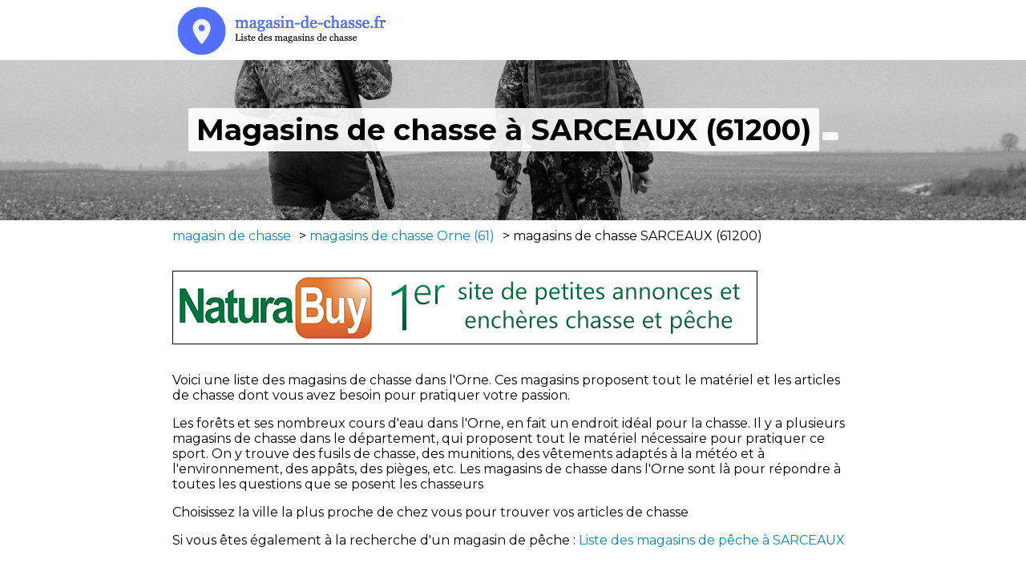

--- FILE ---
content_type: text/html; charset=utf-8
request_url: https://www.magasin-de-chasse.fr/magasin-de-chasse-sarceaux-61200/
body_size: 4624
content:
<!DOCTYPE html>
<html lang="fr">
<head>
	
	<meta charset="UTF-8" />
	<meta name="viewport" content="width=device-width, initial-scale=1.0" />
	<meta http-equiv="X-UA-Compatible" content="IE=edge,chrome=1" />
	<meta name="description" content="Tous les magasins de chasse à SARCEAUX 61200" />
	
	<title>Magasin de chasse à SARCEAUX</title>
	<link rel="shortcut icon" href="fav-ico.png" />
	
	<link rel='stylesheet' id='realexpert_font_awesome_css-css'  href='https://maxcdn.bootstrapcdn.com/font-awesome/4.7.0/css/font-awesome.min.css' type='text/css' media='all' />
	<link href="https://fonts.googleapis.com/css?family=Montserrat:300,400,500,700" rel="stylesheet">
	<link rel='stylesheet' id='default-style-css'  href='/css/style-new.css?2' type='text/css' media='all' />
	<script src="/js/jquery.min.js"></script>


						<meta property="og:locale" content="fr_FR" />
	<meta property="og:site_name" content="magasin-de-chasse.fr" />

	<link rel="canonical" href="https://www.magasin-de-chasse.fr/magasin-de-chasse-sarceaux-61200/" />
		

    <!-- Global site tag (gtag.js) - Google Analytics -->
    <script async src="https://www.googletagmanager.com/gtag/js?id=G-M4Y26273LM"></script>
    <script>
      window.dataLayer = window.dataLayer || [];
      function gtag(){dataLayer.push(arguments);}
      gtag('js', new Date());

      gtag('config', 'G-M4Y26273LM');
    </script>

</head>
<body>
	
	<div id="header">
		<div id="headerTop">
			<div class='content'>
				<a href="/"><img src="/image/logo-new.jpg" alt="magasin de chasse" /></a>
			</div>
		</div>
						<div id="headerFond"></div>
				<div id="headerFondGris"></div>
				<div id="headerBottom">
					<div class='content tCenter'>
						<h1>Magasins de chasse à SARCEAUX (61200)</h1>
						<h2></h2>
					</div>
				</div>
					
	</div>
	

<div id="content">

	<div class="content">

		<div id='filInfo'>
			<div><a href="https://www.magasin-de-chasse.fr">magasin de chasse</a></div>&gt;
			<div><a href="https://www.magasin-de-chasse.fr/magasin-de-chasse-orne-61/">magasins de chasse Orne (61)</a></div>&gt;
			<div>magasins de chasse SARCEAUX (61200)</div>
		</div>


		<br/>
        <a href="https://www.naturabuy.fr#affiliate-217" title="petites annonces de chasse et pêche" rel="nofollow" target='_blank' class='pubnaturabuy'></a>
        <br/>


        <p>Voici une liste des magasins de chasse dans l'Orne. Ces magasins proposent tout le matériel et les articles de chasse dont vous avez besoin pour pratiquer votre passion.</p>

		<p>Les forêts et ses nombreux cours d'eau dans l'Orne, en fait un endroit idéal pour la chasse. Il y a plusieurs magasins de chasse dans le département, qui proposent tout le matériel nécessaire pour pratiquer ce sport. On y trouve des fusils de chasse, des munitions, des vêtements adaptés à la météo et à l'environnement, des appâts, des pièges, etc. Les magasins de chasse dans l'Orne sont là pour répondre à toutes les questions que se posent les chasseurs</p>

        <p>Choisissez la ville la plus proche de chez vous pour trouver vos articles de chasse</p>
		
        <p>Si vous êtes également à la recherche d'un magasin de pêche : <a href='https://www.magasin-de-peche.fr/magasin-de-peche-sarceaux-61200/'>Liste des magasins de pêche à SARCEAUX</a></p>
		<br/>
		
		<h2 class='noHome'>Liste des magasins de chasse à SARCEAUX (61200)</h2>

		<ul class="homeListeVille">
				<li>
								<a href="/horaire-decathlon-argentan-sarceaux-sarceaux-22/">Decathlon Argentan-Sarceaux - SARCEAUX</a>
								<span class='adresse'>Rue de la Gravelle</span>	
								<span class='villecp'>61200 <a href='/magasin-de-chasse-sarceaux-61200/' class='black'>SARCEAUX</a></span>	
								
							</li>			
		</ul>

		<div class='clear'></div>

        <br/>
        <table id="naturabuyfeed" cellpadding="2"><tr class="naturabuyitem"><td class="image" valign="top"><a href="https://www.naturabuy.fr/Paire-Arieta-Calibre-16-70-avec-2-jeux-canons-item-4375618.html#affiliate-217" title="petites annonces chasse p&ecirc;che : Paire d'Arrieta, Calibre 16/70 avec 2 jeux de canons">
        <img alt="petites annonces chasse p&ecirc;che : Paire d'Arrieta, Calibre 16/70 avec 2 jeux de canons" src="https://one.nbstatic.fr/uploaded/20171111/4375618/thumbs/60_00010_Paire-d-Arrieta--Calibre-16-70-avec-2-jeux-de-canons.jpg" height="60"/></a></td><td class="description" valign="top"><a href="https://www.naturabuy.fr/Paire-Arieta-Calibre-16-70-avec-2-jeux-canons-item-4375618.html#affiliate-217" title="petites annonces chasse p&ecirc;che : Paire d'Arrieta, Calibre 16/70 avec 2 jeux de canons"><h3>Paire d'Arrieta, Calibre 16/70 avec 2 jeux de canons</h3><p class="resume">Canon de 68 cm choké en 1/2 et lisse

Canon de 76 cm choké en full et 1/2

Platine démontable...</p><span class="price">Prix : 12 900,00 &euro;</span> <span class="difference"> - Reste : 1 jour, 15h:11m:34s</span></a></td></tr><tr class="naturabuyitem"><td class="image" valign="top"><a href="https://www.naturabuy.fr/Buzz-Bar-Solar-P1-2-cannes-15cm-item-12167791.html#affiliate-217" title="petites annonces chasse p&ecirc;che : Buzz Bar Solar P1 2 cannes  15cm">
        <img alt="petites annonces chasse p&ecirc;che : Buzz Bar Solar P1 2 cannes  15cm" src="https://one.nbstatic.fr/uploaded/20240718/12167791/thumbs/60_00007_Buzz-Bar-Solar-P1-2-cannes--15cm.jpg" height="60"/></a></td><td class="description" valign="top"><a href="https://www.naturabuy.fr/Buzz-Bar-Solar-P1-2-cannes-15cm-item-12167791.html#affiliate-217" title="petites annonces chasse p&ecirc;che : Buzz Bar Solar P1 2 cannes  15cm"><h3>Buzz Bar Solar P1 2 cannes  15cm</h3><p class="resume">Solar Tackle est fière de vous proposer sa nouvelle gamme d'inox haut de gamme. Conçue en utilisant un logiciel de conception assisté par ordinateur (C.A.O.) pour un niveau de précision sans précédent, cette gamme complète est fabriquée dans leur atelier ...</p><span class="price">Prix : 29,90 &euro;</span> <span class="difference"> - Reste : 2 jours, 22h:13m:33s</span></a></td></tr><tr class="naturabuyitem"><td class="image" valign="top"><a href="https://www.naturabuy.fr/Hamecon-Korda-Kurv-Shank-X-par-10-n-8-item-12169384.html#affiliate-217" title="petites annonces chasse p&ecirc;che : Hameçon Korda Kurv Shank X (par 10) n° 8">
        <img alt="petites annonces chasse p&ecirc;che : Hameçon Korda Kurv Shank X (par 10) n° 8" src="https://one.nbstatic.fr/uploaded/20240718/12169384/thumbs/60_00001_Hamecon-Korda-Kurv-Shank-X--par-10--n--8.jpg" height="60"/></a></td><td class="description" valign="top"><a href="https://www.naturabuy.fr/Hamecon-Korda-Kurv-Shank-X-par-10-n-8-item-12169384.html#affiliate-217" title="petites annonces chasse p&ecirc;che : Hameçon Korda Kurv Shank X (par 10) n° 8"><h3>Hameçon Korda Kurv Shank X (par 10) n° 8</h3><p class="resume">Hameçon Korda Kurv Shank X (par 10)Le Kurv Shank est un hameçon très polyvalent qui peut être utilisé avec les montages pop-up et les montages de fond, y compris les présentations populaires comme le KD-rig et le IQ D-rig. Il possède d'excellentes proprié...</p><span class="price">Prix : 7,40 &euro;</span> <span class="difference"> - Reste : 16h 36m:48s</span></a></td></tr><tr class="naturabuyitem"><td class="image" valign="top"><a href="https://www.naturabuy.fr/Pistolet-semi-auto-Frommer-Baby-Cal-7-65mm-item-13280847.html#affiliate-217" title="petites annonces chasse p&ecirc;che : Pistolet semi-auto Frommer Baby, Cal. 7,65mm">
        <img alt="petites annonces chasse p&ecirc;che : Pistolet semi-auto Frommer Baby, Cal. 7,65mm" src="https://one.nbstatic.fr/uploaded/20250402/13280847/thumbs/60_00013_Pistolet-semi-auto-Frommer-Baby--Cal.-7-65mm.jpg" height="60"/></a></td><td class="description" valign="top"><a href="https://www.naturabuy.fr/Pistolet-semi-auto-Frommer-Baby-Cal-7-65mm-item-13280847.html#affiliate-217" title="petites annonces chasse p&ecirc;che : Pistolet semi-auto Frommer Baby, Cal. 7,65mm"><h3>Pistolet semi-auto Frommer Baby, Cal. 7,65mm</h3><p class="resume">Pistolet semi-auto Frommer Baby, Cal. 7,65mm

 

Rare pistolet Frommer modèle Baby. L'arme n'a pas été testée au tir mais le mécanisme fonctionne parfaitement à vide. Le canon présente des traces d'usure mais les rayures sont toujours visibles. Des marque...</p><span class="price">Prix : 510,00 &euro;</span> <span class="difference"> - Reste : 10 jours, 01h:51m:32s</span></a></td></tr><tr class="naturabuyitem"><td class="image" valign="top"><a href="https://www.naturabuy.fr/Rarissime-ensemble-chasse-item-13710664.html#affiliate-217" title="petites annonces chasse p&ecirc;che : Rarissime ensemble de chasse">
        <img alt="petites annonces chasse p&ecirc;che : Rarissime ensemble de chasse" src="https://one.nbstatic.fr/uploaded/20250718/13710664/thumbs/60_00012_Rarissime-ensemble-de-chasse.jpg" height="60"/></a></td><td class="description" valign="top"><a href="https://www.naturabuy.fr/Rarissime-ensemble-chasse-item-13710664.html#affiliate-217" title="petites annonces chasse p&ecirc;che : Rarissime ensemble de chasse"><h3>Rarissime ensemble de chasse</h3><p class="resume">Magnifique ensemble de chasse  BEGON MAKINOX . Pièces unique dans un très bel état, sortie de collection . Probablement  Réalisé par, Enée, Begon  Peylaire, pour une commande spéciale. Magnifique manches en véritable ébène sur ivoire, ornée de monogramme ...</p><span class="price">Prix : 900,00 &euro;</span> <span class="difference"> - Reste : 22h 10m:48s</span></a></td></tr><tr class="naturabuyitem"><td class="image" valign="top"><a href="https://www.naturabuy.fr/revolver-essai-De-espee-aumond-11mm-2-eme-serie-photos-item-13717651.html#affiliate-217" title="petites annonces chasse p&ecirc;che : révolver d essai De l espèe aumond 11mm 2 eme serie de photos">
        <img alt="petites annonces chasse p&ecirc;che : révolver d essai De l espèe aumond 11mm 2 eme serie de photos" src="https://static.naturabuy.fr/uploaded/20250721/13717651/thumbs/60_00013_revolver-d-essai-De-l-espee-aumond-11mm-2-eme-serie-de-photos.jpg" height="60"/></a></td><td class="description" valign="top"><a href="https://www.naturabuy.fr/revolver-essai-De-espee-aumond-11mm-2-eme-serie-photos-item-13717651.html#affiliate-217" title="petites annonces chasse p&ecirc;che : révolver d essai De l espèe aumond 11mm 2 eme serie de photos"><h3>révolver d essai De l espèe aumond 11mm 2 eme serie de photos</h3><p class="resume">rarissime revolver de l espee aumond.   ce revolver retient une belle partie de son bronzage bleu brillant d origine.  6 coups calibre 11 mm 1873.  marqué sur le pan supérieur du canon invtion de l éspée aumond breveté.  poinçon M etoilé.  came sur le can...</p><span class="price">Prix : 3 890,00 &euro;</span> <span class="difference"> - Reste : 4 jours, 15h:09m:09s</span></a></td></tr><tr class="naturabuyitem"><td class="image" valign="top"><a href="https://www.naturabuy.fr/Camera-chasse-Nocturne-port-gratuit--item-14253129.html#affiliate-217" title="petites annonces chasse p&ecirc;che : Caméra chasse Nocturne (port gratuit)">
        <img alt="petites annonces chasse p&ecirc;che : Caméra chasse Nocturne (port gratuit)" src="https://one.nbstatic.fr/uploaded/20241125/12710288/thumbs/60_00001_Camera-Nocturne--port-gratuit-.jpg" height="60"/></a></td><td class="description" valign="top"><a href="https://www.naturabuy.fr/Camera-chasse-Nocturne-port-gratuit--item-14253129.html#affiliate-217" title="petites annonces chasse p&ecirc;che : Caméra chasse Nocturne (port gratuit)"><h3>Caméra chasse Nocturne (port gratuit)</h3><p class="resume">Ne manquez plus aucun détail de la vie sauvage. Avec sa résolution Full HD 1080P, son capteur PIR ultra-sensible et son flash infrarouge, cette caméra de chasse capture des images et vidéos d-amp;rsquo;une clarté exceptionnelle, même en pleine nuit.

 

É...</p><span class="price">Prix : 64,99 &euro;</span> <span class="difference"> - Reste : 5 jours, 01h:17m:32s</span></a></td></tr><tr class="naturabuyitem"><td class="image" valign="top"><a href="https://www.naturabuy.fr/carabine-Stevens-Little-Scout-14-1-2-calibre-22-LR-item-14274600.html#affiliate-217" title="petites annonces chasse p&ecirc;che : carabine Stevens "Little Scout 14 1/2" calibre 22 LR">
        <img alt="petites annonces chasse p&ecirc;che : carabine Stevens "Little Scout 14 1/2" calibre 22 LR" src="https://static.naturabuy.fr/uploaded/20251205/14274600/thumbs/60_00001_carabine-Stevens--Little-Scout-14-1-2--calibre-22-LR.jpg" height="60"/></a></td><td class="description" valign="top"><a href="https://www.naturabuy.fr/carabine-Stevens-Little-Scout-14-1-2-calibre-22-LR-item-14274600.html#affiliate-217" title="petites annonces chasse p&ecirc;che : carabine Stevens "Little Scout 14 1/2" calibre 22 LR"><h3>carabine Stevens "Little Scout 14 1/2" calibre 22 LR</h3><p class="resume">Petite carabine américaine Stevens takedown modèle -quot;Little Scout 14 1/2-quot;, calibre 22 LR.

 

Modèle fabriqué entre 1915 et 1920. Petit gabarit : poids 1,5 kg, longueur démontée seulement 51 cm. Intérieur de canon excellent sans oxydation. Foncti...</p><span class="price">Prix : 70,00 &euro;</span> <span class="auctions"> - 25 ench&egrave;res</span><span class="difference"> - Reste : 5 jours, 01h:09m:32s</span></a></td></tr><tr class="naturabuyitem"><td class="image" valign="top"><a href="https://www.naturabuy.fr/FUSIL-SUPERPOSE-ATA-SP-BLACK-LIGHT-CALIBRE-20-76-NEUF-1-sans-prix-reserve-item-14344314.html#affiliate-217" title="petites annonces chasse p&ecirc;che : FUSIL SUPERPOSE ATA SP BLACK LIGHT CALIBRE 20/76 NEUF - 1 sans prix de réserve">
        <img alt="petites annonces chasse p&ecirc;che : FUSIL SUPERPOSE ATA SP BLACK LIGHT CALIBRE 20/76 NEUF - 1 sans prix de réserve" src="https://static.naturabuy.fr/uploaded/20251223/14344314/thumbs/60_00001_FUSIL-SUPERPOSE-ATA-SP-BLACK-LIGHT-CALIBRE-20-76-NEUF---1--sans-prix-de-reserve.jpg" height="60"/></a></td><td class="description" valign="top"><a href="https://www.naturabuy.fr/FUSIL-SUPERPOSE-ATA-SP-BLACK-LIGHT-CALIBRE-20-76-NEUF-1-sans-prix-reserve-item-14344314.html#affiliate-217" title="petites annonces chasse p&ecirc;che : FUSIL SUPERPOSE ATA SP BLACK LIGHT CALIBRE 20/76 NEUF - 1 sans prix de réserve"><h3>FUSIL SUPERPOSE ATA SP BLACK LIGHT CALIBRE 20/76 NEUF - 1 sans prix de réserve</h3><p class="resume">ATA SP Light calibre 20/76 - 1 sans prix de réserve 

 

Arme neuve 

Livrée dans son carton d'origine

5 chokes lisse, 1/4, 1/2, 3/4 et full

Poids 2,5 kg

Epreuve acier...</p><span class="price">Prix : 700,00 &euro;</span> <span class="auctions"> - 28 ench&egrave;res</span><span class="difference"> - Reste : 2 jours, 00h:23m:32s</span></a></td></tr><tr class="naturabuyitem"><td class="image" valign="top"><a href="https://www.naturabuy.fr/ENCHeRE-1-Rail-Conversion-long-11mm-vers-20mm-Weaver-Picatinny-item-14419659.html#affiliate-217" title="petites annonces chasse p&ecirc;che : ENCHÈRE 1 ! Rail de Conversion long 11mm vers 20mm Weaver/Picatinny">
        <img alt="petites annonces chasse p&ecirc;che : ENCHÈRE 1 ! Rail de Conversion long 11mm vers 20mm Weaver/Picatinny" src="https://one.nbstatic.fr/uploaded/20250811/13799335/thumbs/60_00001_ENCHERE-1----Rail-de-Conversion-long-11mm-vers-20mm-Weaver-Picatinny.jpg" height="60"/></a></td><td class="description" valign="top"><a href="https://www.naturabuy.fr/ENCHeRE-1-Rail-Conversion-long-11mm-vers-20mm-Weaver-Picatinny-item-14419659.html#affiliate-217" title="petites annonces chasse p&ecirc;che : ENCHÈRE 1 ! Rail de Conversion long 11mm vers 20mm Weaver/Picatinny"><h3>ENCHÈRE 1 ! Rail de Conversion long 11mm vers 20mm Weaver/Picatinny</h3><p class="resume">Rail de Conversion 11mm vers 20mm - Adaptabilité -amp; Polyvalence

 

 

? Un accessoire essentiel pour plus de compatibilité

Le Rail de Conversion 11mm vers 20mm est la solution idéale pour adapter vos équipements de visée et accessoires compatibles We...</p><span class="price">Prix : 3,00 &euro;</span> <span class="auctions"> - 4 ench&egrave;res</span><span class="difference"> - Reste : 1 jour, 18h:49m:34s</span></a></td></tr></table>        <br/>

		
			<h2 class='noHome'>Liste des magasins de chasse à proximité de SARCEAUX (61200)</h2>

			<ul class="homeListeVille">
					<li>
								<a href="/horaire-decathlon-alencon-arconnay-arconnay-8/">Decathlon Alençon-Arçonnay - Arçonnay</a>
								<span class='adresse'>Rue de la Chevalerie</span>	
								<span class='villecp'>72610 <a href='/magasin-de-chasse-arconnay-72610/' class='black'>Arçonnay</a></span>	
								
							</li>	<li>
								<a href="/horaire-decathlon-flers-flers-123/">Decathlon Flers - Flers</a>
								<span class='adresse'>ZA des grands champs</span>	
								<span class='villecp'>61100 <a href='/magasin-de-chasse-flers-61100/' class='black'>Flers</a></span>	
								
							</li>	<li>
								<a href="/horaire-armurerie-riffaut-orbec-398/">Armurerie Riffaut - orbec</a>
								<span class='adresse'>rue de la basse franconie</span>	
								<span class='villecp'>14290 <a href='/magasin-de-chasse-orbec-14290/' class='black'>orbec</a></span>	
								
							</li>				
			</ul>
			<div class='clear'></div>

		
        <br/>
        <a href="https://www.naturabuy.fr#affiliate-217" title="petites annonces de chasse et pêche" rel="nofollow" target='_blank' class='pubnaturabuy'></a>
        <br/>
        
	</div>
</div>

<div id="footer">
	<div id='copyright'>
		Copyright 2022, tout droit réservé <br/><br/>
        Nos sites : 
        	<a target='_blank' href="https://www.magasin-de-peche.fr">magasin-de-peche.fr</a>
			&nbsp;-&nbsp;
			<a target='_blank' href="https://www.magasin-de-sport.fr">magasin-de-sport.fr</a>
		
       <br/><br/>

	    
	</div>
</div>

</body>
</html>	